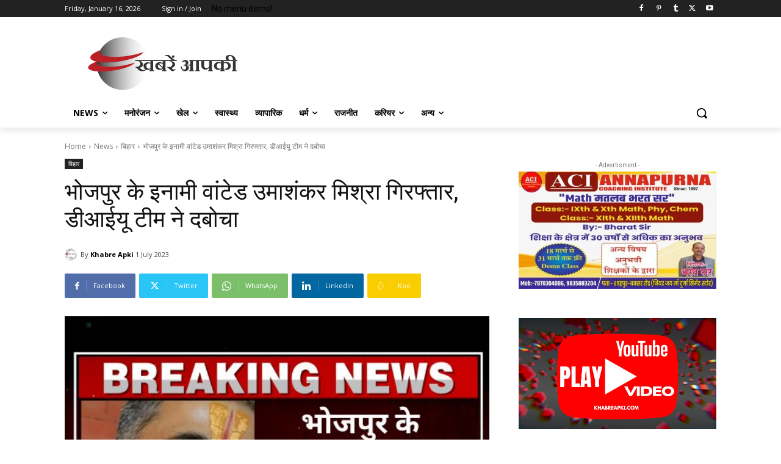

--- FILE ---
content_type: text/html; charset=utf-8
request_url: https://www.google.com/recaptcha/api2/aframe
body_size: 269
content:
<!DOCTYPE HTML><html><head><meta http-equiv="content-type" content="text/html; charset=UTF-8"></head><body><script nonce="GWBnRwLl9GVGppk1-Y8OCg">/** Anti-fraud and anti-abuse applications only. See google.com/recaptcha */ try{var clients={'sodar':'https://pagead2.googlesyndication.com/pagead/sodar?'};window.addEventListener("message",function(a){try{if(a.source===window.parent){var b=JSON.parse(a.data);var c=clients[b['id']];if(c){var d=document.createElement('img');d.src=c+b['params']+'&rc='+(localStorage.getItem("rc::a")?sessionStorage.getItem("rc::b"):"");window.document.body.appendChild(d);sessionStorage.setItem("rc::e",parseInt(sessionStorage.getItem("rc::e")||0)+1);localStorage.setItem("rc::h",'1768596783546');}}}catch(b){}});window.parent.postMessage("_grecaptcha_ready", "*");}catch(b){}</script></body></html>